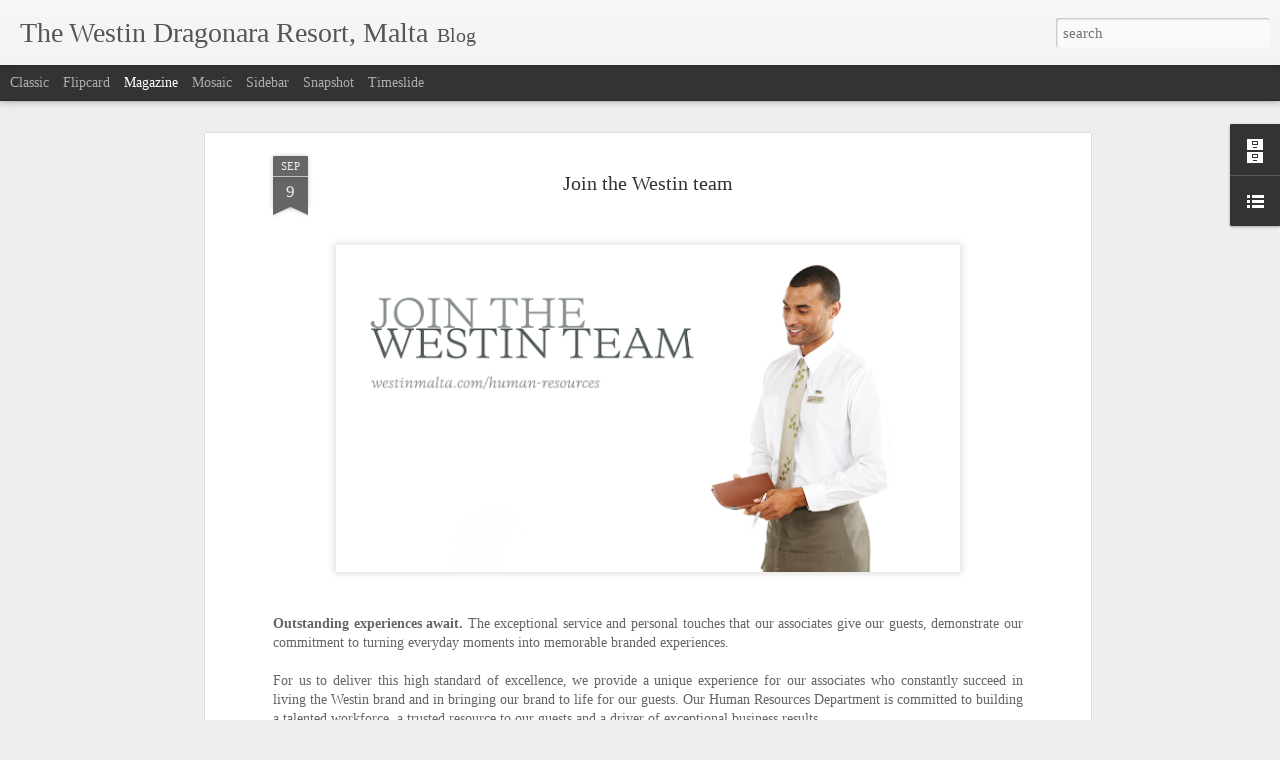

--- FILE ---
content_type: text/javascript; charset=UTF-8
request_url: http://blog.westinmalta.com/?v=0&action=initial&widgetId=LinkList1&responseType=js&xssi_token=AOuZoY7BJIqPzvbY465oRHvaQZE_N1KgGw%3A1769033074421
body_size: 249
content:
try {
_WidgetManager._HandleControllerResult('LinkList1', 'initial',{'title': 'Quick Links', 'sorting': 'none', 'shownum': -1, 'links': [{'name': 'Westin Dragonara Resort, Malta', 'target': 'http://www.westinmalta.com/'}]});
} catch (e) {
  if (typeof log != 'undefined') {
    log('HandleControllerResult failed: ' + e);
  }
}


--- FILE ---
content_type: text/javascript; charset=UTF-8
request_url: http://blog.westinmalta.com/?v=0&action=initial&widgetId=BlogArchive1&responseType=js&xssi_token=AOuZoY7BJIqPzvbY465oRHvaQZE_N1KgGw%3A1769033074421
body_size: 1070
content:
try {
_WidgetManager._HandleControllerResult('BlogArchive1', 'initial',{'url': 'http://blog.westinmalta.com/search?updated-min\x3d1969-12-31T16:00:00-08:00\x26updated-max\x3d292278994-08-17T07:12:55Z\x26max-results\x3d50', 'name': 'All Posts', 'expclass': 'expanded', 'toggleId': 'ALL-0', 'post-count': 105, 'data': [{'url': 'http://blog.westinmalta.com/2017/', 'name': '2017', 'expclass': 'expanded', 'toggleId': 'YEARLY-1483257600000', 'post-count': 4, 'data': [{'url': 'http://blog.westinmalta.com/2017/06/', 'name': 'June', 'expclass': 'expanded', 'toggleId': 'MONTHLY-1496300400000', 'post-count': 1, 'posts': [{'title': 'Best drone footage of the Maltese Islands', 'url': 'http://blog.westinmalta.com/2017/06/best-drone-footage-of-malta.html'}]}, {'url': 'http://blog.westinmalta.com/2017/04/', 'name': 'April', 'expclass': 'collapsed', 'toggleId': 'MONTHLY-1491030000000', 'post-count': 1}, {'url': 'http://blog.westinmalta.com/2017/03/', 'name': 'March', 'expclass': 'collapsed', 'toggleId': 'MONTHLY-1488355200000', 'post-count': 1}, {'url': 'http://blog.westinmalta.com/2017/01/', 'name': 'January', 'expclass': 'collapsed', 'toggleId': 'MONTHLY-1483257600000', 'post-count': 1}]}, {'url': 'http://blog.westinmalta.com/2016/', 'name': '2016', 'expclass': 'collapsed', 'toggleId': 'YEARLY-1451635200000', 'post-count': 19, 'data': [{'url': 'http://blog.westinmalta.com/2016/10/', 'name': 'October', 'expclass': 'collapsed', 'toggleId': 'MONTHLY-1475305200000', 'post-count': 2}, {'url': 'http://blog.westinmalta.com/2016/09/', 'name': 'September', 'expclass': 'collapsed', 'toggleId': 'MONTHLY-1472713200000', 'post-count': 1}, {'url': 'http://blog.westinmalta.com/2016/07/', 'name': 'July', 'expclass': 'collapsed', 'toggleId': 'MONTHLY-1467356400000', 'post-count': 4}, {'url': 'http://blog.westinmalta.com/2016/06/', 'name': 'June', 'expclass': 'collapsed', 'toggleId': 'MONTHLY-1464764400000', 'post-count': 2}, {'url': 'http://blog.westinmalta.com/2016/03/', 'name': 'March', 'expclass': 'collapsed', 'toggleId': 'MONTHLY-1456819200000', 'post-count': 2}, {'url': 'http://blog.westinmalta.com/2016/02/', 'name': 'February', 'expclass': 'collapsed', 'toggleId': 'MONTHLY-1454313600000', 'post-count': 4}, {'url': 'http://blog.westinmalta.com/2016/01/', 'name': 'January', 'expclass': 'collapsed', 'toggleId': 'MONTHLY-1451635200000', 'post-count': 4}]}, {'url': 'http://blog.westinmalta.com/2015/', 'name': '2015', 'expclass': 'collapsed', 'toggleId': 'YEARLY-1420099200000', 'post-count': 53, 'data': [{'url': 'http://blog.westinmalta.com/2015/12/', 'name': 'December', 'expclass': 'collapsed', 'toggleId': 'MONTHLY-1448956800000', 'post-count': 5}, {'url': 'http://blog.westinmalta.com/2015/11/', 'name': 'November', 'expclass': 'collapsed', 'toggleId': 'MONTHLY-1446361200000', 'post-count': 5}, {'url': 'http://blog.westinmalta.com/2015/10/', 'name': 'October', 'expclass': 'collapsed', 'toggleId': 'MONTHLY-1443682800000', 'post-count': 4}, {'url': 'http://blog.westinmalta.com/2015/09/', 'name': 'September', 'expclass': 'collapsed', 'toggleId': 'MONTHLY-1441090800000', 'post-count': 5}, {'url': 'http://blog.westinmalta.com/2015/08/', 'name': 'August', 'expclass': 'collapsed', 'toggleId': 'MONTHLY-1438412400000', 'post-count': 4}, {'url': 'http://blog.westinmalta.com/2015/07/', 'name': 'July', 'expclass': 'collapsed', 'toggleId': 'MONTHLY-1435734000000', 'post-count': 4}, {'url': 'http://blog.westinmalta.com/2015/06/', 'name': 'June', 'expclass': 'collapsed', 'toggleId': 'MONTHLY-1433142000000', 'post-count': 5}, {'url': 'http://blog.westinmalta.com/2015/05/', 'name': 'May', 'expclass': 'collapsed', 'toggleId': 'MONTHLY-1430463600000', 'post-count': 4}, {'url': 'http://blog.westinmalta.com/2015/04/', 'name': 'April', 'expclass': 'collapsed', 'toggleId': 'MONTHLY-1427871600000', 'post-count': 4}, {'url': 'http://blog.westinmalta.com/2015/03/', 'name': 'March', 'expclass': 'collapsed', 'toggleId': 'MONTHLY-1425196800000', 'post-count': 5}, {'url': 'http://blog.westinmalta.com/2015/02/', 'name': 'February', 'expclass': 'collapsed', 'toggleId': 'MONTHLY-1422777600000', 'post-count': 4}, {'url': 'http://blog.westinmalta.com/2015/01/', 'name': 'January', 'expclass': 'collapsed', 'toggleId': 'MONTHLY-1420099200000', 'post-count': 4}]}, {'url': 'http://blog.westinmalta.com/2014/', 'name': '2014', 'expclass': 'collapsed', 'toggleId': 'YEARLY-1388563200000', 'post-count': 12, 'data': [{'url': 'http://blog.westinmalta.com/2014/12/', 'name': 'December', 'expclass': 'collapsed', 'toggleId': 'MONTHLY-1417420800000', 'post-count': 2}, {'url': 'http://blog.westinmalta.com/2014/11/', 'name': 'November', 'expclass': 'collapsed', 'toggleId': 'MONTHLY-1414825200000', 'post-count': 4}, {'url': 'http://blog.westinmalta.com/2014/09/', 'name': 'September', 'expclass': 'collapsed', 'toggleId': 'MONTHLY-1409554800000', 'post-count': 2}, {'url': 'http://blog.westinmalta.com/2014/04/', 'name': 'April', 'expclass': 'collapsed', 'toggleId': 'MONTHLY-1396335600000', 'post-count': 1}, {'url': 'http://blog.westinmalta.com/2014/03/', 'name': 'March', 'expclass': 'collapsed', 'toggleId': 'MONTHLY-1393660800000', 'post-count': 1}, {'url': 'http://blog.westinmalta.com/2014/02/', 'name': 'February', 'expclass': 'collapsed', 'toggleId': 'MONTHLY-1391241600000', 'post-count': 1}, {'url': 'http://blog.westinmalta.com/2014/01/', 'name': 'January', 'expclass': 'collapsed', 'toggleId': 'MONTHLY-1388563200000', 'post-count': 1}]}, {'url': 'http://blog.westinmalta.com/2013/', 'name': '2013', 'expclass': 'collapsed', 'toggleId': 'YEARLY-1357027200000', 'post-count': 13, 'data': [{'url': 'http://blog.westinmalta.com/2013/11/', 'name': 'November', 'expclass': 'collapsed', 'toggleId': 'MONTHLY-1383289200000', 'post-count': 1}, {'url': 'http://blog.westinmalta.com/2013/10/', 'name': 'October', 'expclass': 'collapsed', 'toggleId': 'MONTHLY-1380610800000', 'post-count': 1}, {'url': 'http://blog.westinmalta.com/2013/09/', 'name': 'September', 'expclass': 'collapsed', 'toggleId': 'MONTHLY-1378018800000', 'post-count': 1}, {'url': 'http://blog.westinmalta.com/2013/08/', 'name': 'August', 'expclass': 'collapsed', 'toggleId': 'MONTHLY-1375340400000', 'post-count': 1}, {'url': 'http://blog.westinmalta.com/2013/06/', 'name': 'June', 'expclass': 'collapsed', 'toggleId': 'MONTHLY-1370070000000', 'post-count': 1}, {'url': 'http://blog.westinmalta.com/2013/05/', 'name': 'May', 'expclass': 'collapsed', 'toggleId': 'MONTHLY-1367391600000', 'post-count': 1}, {'url': 'http://blog.westinmalta.com/2013/04/', 'name': 'April', 'expclass': 'collapsed', 'toggleId': 'MONTHLY-1364799600000', 'post-count': 5}, {'url': 'http://blog.westinmalta.com/2013/01/', 'name': 'January', 'expclass': 'collapsed', 'toggleId': 'MONTHLY-1357027200000', 'post-count': 2}]}, {'url': 'http://blog.westinmalta.com/2012/', 'name': '2012', 'expclass': 'collapsed', 'toggleId': 'YEARLY-1325404800000', 'post-count': 4, 'data': [{'url': 'http://blog.westinmalta.com/2012/10/', 'name': 'October', 'expclass': 'collapsed', 'toggleId': 'MONTHLY-1349074800000', 'post-count': 1}, {'url': 'http://blog.westinmalta.com/2012/09/', 'name': 'September', 'expclass': 'collapsed', 'toggleId': 'MONTHLY-1346482800000', 'post-count': 1}, {'url': 'http://blog.westinmalta.com/2012/08/', 'name': 'August', 'expclass': 'collapsed', 'toggleId': 'MONTHLY-1343804400000', 'post-count': 2}]}], 'toggleopen': 'MONTHLY-1496300400000', 'style': 'HIERARCHY', 'title': 'Blog Archive'});
} catch (e) {
  if (typeof log != 'undefined') {
    log('HandleControllerResult failed: ' + e);
  }
}


--- FILE ---
content_type: text/javascript; charset=UTF-8
request_url: http://blog.westinmalta.com/?v=0&action=initial&widgetId=LinkList1&responseType=js&xssi_token=AOuZoY7BJIqPzvbY465oRHvaQZE_N1KgGw%3A1769033074421
body_size: 249
content:
try {
_WidgetManager._HandleControllerResult('LinkList1', 'initial',{'title': 'Quick Links', 'sorting': 'none', 'shownum': -1, 'links': [{'name': 'Westin Dragonara Resort, Malta', 'target': 'http://www.westinmalta.com/'}]});
} catch (e) {
  if (typeof log != 'undefined') {
    log('HandleControllerResult failed: ' + e);
  }
}
